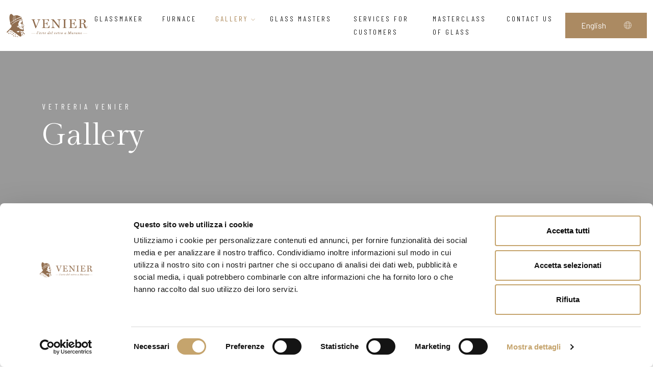

--- FILE ---
content_type: text/html; charset=UTF-8
request_url: https://www.vetreriavenier.com/en/opere/sculptures/slavo-technique-mouth-blow-glass
body_size: 6091
content:
<!DOCTYPE html>
<html lang="en" class="no-js">
<head>
	<base href="https://www.vetreriavenier.com/" />
	<meta http-equiv="Content-Type" content="text/html; charset=utf-8" />
	<meta name="viewport" content="width=device-width, initial-scale=1" />
	<meta http-equiv="X-UA-Compatible" content="IE=edge" />
		<link rel="alternate" hreflang="it" href="https://www.vetreriavenier.com/inside.php?page=6&cat=13&element=0&lang=it" /><link rel="alternate" hreflang="en" href="https://www.vetreriavenier.com/inside.php?page=6&cat=13&element=0&lang=en" /><link rel="alternate" hreflang="fr" href="https://www.vetreriavenier.com/inside.php?page=6&cat=13&element=0&lang=fr" /><link rel="alternate" hreflang="ar" href="https://www.vetreriavenier.com/inside.php?page=6&cat=13&element=0&lang=ar" /><link rel="alternate" hreflang="ru" href="https://www.vetreriavenier.com/inside.php?page=6&cat=13&element=0&lang=ru" />	<link rel="canonical" href="https://www.vetreriavenier.com/en/opere/sculptures/slavo-technique-mouth-blow-glass" />	<title>Sculptures scavo technique</title>
	<link rel="icon" href="https://www.vetreriavenier.com/img/favicon.png" sizes="32x32">
	<!--
	<link rel="stylesheet" href="https://www.vetreriavenier.com/css/magnific-popup.min.css?v=20240406" />
	-->
	<link rel="stylesheet" href="https://fonts.googleapis.com/css2?family=Barlow&family=Barlow+Condensed&family=Gilda+Display&display=swap">
	<link rel="stylesheet" href="https://www.vetreriavenier.com/css/plugins.min.css?v=20240406" />
	<link rel="stylesheet" href="https://www.vetreriavenier.com/css/style.min.css?v=20240406" />
	<link rel="stylesheet" href="https://www.vetreriavenier.com/css/mystyle.css?v=20240406" />
	<script type="text/javascript" src="https://ajax.googleapis.com/ajax/libs/jquery/3.6.3/jquery.min.js"></script>
	<script type="text/javascript" src="https://www.vetreriavenier.com/js/functions.min.js?v=20240406"></script>
	
<script>
$(window).on('CookiebotOnConsentReady', function () {
if ( Cookiebot.consent.statistics && typeof(_paq) != 'undefined' ) _paq.push(['setCookieConsentGiven']);
});
</script>
<script id="Cookiebot" src="https://consent.cookiebot.com/uc.js" data-cbid="8dbc4721-77eb-4ff0-a987-366bebea95d5" data-blockingmode="auto" type="text/javascript"></script>

</head>
<body>
	<div class="progress-wrap cursor-pointer">
		<svg class="progress-circle svg-content" width="100%" height="100%" viewBox="-1 -1 102 102">
			<path d="M50,1 a49,49 0 0,1 0,98 a49,49 0 0,1 0,-98" />
		</svg>
	</div>
	<!-- Navbar -->
	<nav class="navbar navbar-expand-xl">
		<div class="container menu-container">
			<!-- Logo -->
			<div class="logo-wrapper">
				<a class="logo" href="https://www.vetreriavenier.com/index.php?lang=en" title="Venier - the art of glass in Murano"> <img src="img/logo_venier.png" class="logo-img" alt="Venier - the art of glass in Murano" /> </a>
				<!-- <a class="logo" href="index.html"> <h2>THE CAPPA <span>Luxury Hotel</span></h2> </a> -->
			</div>
			<!-- Button -->
			<button class="navbar-toggler ms-auto border-0 collapsed" type="button" data-bs-toggle="collapse" data-bs-target="#navbar" aria-controls="navbar" aria-expanded="false" aria-label="Toggle navigation"> <span class="navbar-toggler-icon"><i class="ti-menu"></i></span> </button>
			<!-- Menu -->
			<div class="collapse navbar-collapse" id="navbar">
				<ul class="navbar-nav ms-auto"><li class="nav-item dropdown  " >
				<a href="javascript:void(0)" role="button" data-bs-toggle="dropdown" data-bs-auto-close="outside" aria-expanded="false" class="nav-link dropdown-toggle ">Glassmaker<i class="ti-angle-down"></i></a><ul class="dropdown-menu"><li><a href="https://www.vetreriavenier.com/en/glassmaker/history-of-the-venier-glassworks" onclick="window.location.href = $(this).attr('href')" class="dropdown-item ">The History of the Venier Glassworks</a></li><li><a href="https://www.vetreriavenier.com/en/glassmaker/history-of-glass-murano-venice" onclick="window.location.href = $(this).attr('href')" class="dropdown-item ">The History of Glass in Murano</a></li></ul></li><li class="nav-item dropdown  " >
				<a href="javascript:void(0)" role="button" data-bs-toggle="dropdown" data-bs-auto-close="outside" aria-expanded="false" class="nav-link dropdown-toggle ">Furnace<i class="ti-angle-down"></i></a><ul class="dropdown-menu"><li><a href="https://www.vetreriavenier.com/en/the-furnace/woking-in-the-furnace" onclick="window.location.href = $(this).attr('href')" class="dropdown-item ">Working in the furnace</a></li><li><a href="https://www.vetreriavenier.com/en/the-furnace/the-master-glassmakers-tools" onclick="window.location.href = $(this).attr('href')" class="dropdown-item ">The Master Glassmakers' Tools</a></li></ul></li><li class="nav-item dropdown active">
							<a href="javascript:return void;" class="nav-link dropdown-toggle active" role="button" data-bs-toggle="dropdown" data-bs-auto-close="outside" aria-expanded="false">
								Gallery
								<i class="ti-angle-down"></i>
							</a>
							<ul class="dropdown-menu">
						<li><a href="https://www.vetreriavenier.com/en/opere/sculptures" class="dropdown-item ">Sculptures</a></li>
					
						<li><a href="https://www.vetreriavenier.com/en/opere/chandeliers" class="dropdown-item ">Chandeliers</a></li>
					
						<li><a href="https://www.vetreriavenier.com/en/opere/vases" class="dropdown-item ">Vases, plates and glasses</a></li>
					
						<li><a href="https://www.vetreriavenier.com/en/opere/mirrors-of-murano-glass" class="dropdown-item ">Mirrors</a></li>
					
						<li><a href="https://www.vetreriavenier.com/en/opere/historical-mouth-blow-works" class="dropdown-item ">Historical Mouth-blow works</a></li>
					
						<li><a href="https://www.vetreriavenier.com/en/opere/pictures" class="dropdown-item ">Pictures</a></li>
					
						<li><a href="https://www.vetreriavenier.com/en/opere/jewels" class="dropdown-item ">Jewels</a></li>
					
						<li><a href="https://www.vetreriavenier.com/en/opere/glasses-typesetting" class="dropdown-item ">Glasses, typesetting</a></li>
					
						<li><a href="https://www.vetreriavenier.com/en/opere/mosaics" class="dropdown-item ">Mosaics</a></li>
					
						<li><a href="https://www.vetreriavenier.com/en/opere/goti-de-fornasa-38" class="dropdown-item ">Goti de fornasa</a></li>
					
						<li><a href="https://www.vetreriavenier.com/en/opere/mosaic-custom-made-creation" class="dropdown-item ">Mosaic custom made creation</a></li>
					
						<li><a href="https://www.vetreriavenier.com/en/opere/pulegoso-glass-collection" class="dropdown-item ">&quot;Pulegoso&quot; glass collection</a></li>
					
						<li><a href="https://www.vetreriavenier.com/en/opere/60s-70s-style-collection" class="dropdown-item ">'60s-'70s style collection</a></li>
					</ul></li><li class="nav-item dropdown ">
							<a href="javascript:return void;" class="nav-link dropdown-toggle " role="button" data-bs-toggle="dropdown" data-bs-auto-close="outside" aria-expanded="false">
								Glass Masters
								<i class="ti-angle-down"></i>
							</a>
							<ul class="dropdown-menu">
						<li><a href="https://www.vetreriavenier.com/en/maestri/glass-masters" class="dropdown-item ">Glass masters</a></li>
					
						<li><a href="https://www.vetreriavenier.com/en/maestri/artists-and-designers" class="dropdown-item ">The artists</a></li>
					
						<li><a href="https://www.vetreriavenier.com/en/maestri/glassworkers" class="dropdown-item ">The Grinders</a></li>
					</ul></li><li class="nav-item">
								<a href="https://www.vetreriavenier.com/en/news/services-for-customers" class="nav-link ">
									Services for customers
								</a>
							</li><li class="nav-item">
								<a href="https://www.vetreriavenier.com/en/news/masterclass-of-glass" class="nav-link ">
									Masterclass of glass
								</a>
							</li><ul class="dropdown-menu"><li><a href="https://www.vetreriavenier.com/en/services/masterclass-of-glass" onclick="window.location.href = $(this).attr('href')" class="dropdown-item ">Masterclass of glass</a></li><li><a href="https://www.vetreriavenier.com/en/services/services-for-guest-private-taxi" onclick="window.location.href = $(this).attr('href')" class="dropdown-item ">Services for our guests</a></li></ul></li><li class="nav-item dropdown  " >
				<a href="javascript:void(0)" role="button" data-bs-toggle="dropdown" data-bs-auto-close="outside" aria-expanded="false" class="nav-link dropdown-toggle ">Contact us<i class="ti-angle-down"></i></a><ul class="dropdown-menu"><li><a href="https://www.vetreriavenier.com/en/contact-us/contact-venier" onclick="window.location.href = $(this).attr('href')" class="dropdown-item ">Contact</a></li><li><a href="https://www.vetreriavenier.com/en/contact-us/reserve-a-tour" onclick="window.location.href = $(this).attr('href')" class="dropdown-item ">Reserve a tour</a></li></ul></li></ul>			</div>
			<div class="footer-language mt-0" style="max-width:25vw">
				<i class="lni ti-world"></i>
				<select onchange="location = this.value;" style="max-width:100%;">

									<option value="https://www.vetreriavenier.com/inside.php?page=6&cat=13&element=0&lang=it" >Italiano</option>
									<option value="https://www.vetreriavenier.com/inside.php?page=6&cat=13&element=0&lang=en" selected>English</option>
									<option value="https://www.vetreriavenier.com/inside.php?page=6&cat=13&element=0&lang=fr" >Français</option>
									<option value="https://www.vetreriavenier.com/inside.php?page=6&cat=13&element=0&lang=ar" >عربي</option>
									<option value="https://www.vetreriavenier.com/inside.php?page=6&cat=13&element=0&lang=ru" >русский</option>				</select>
			</div>
		</div>
	</nav>		<div id="magnific-container">
			<div class="banner-header section-padding valign bg-img bg-fixed" data-overlay-dark="4" data-background="https://www.vetreriavenier.com/images/55A3218-1718809658.jpg">
				<div class="container">
					<div class="row">
						<div class="col-md-12 caption mt-90">
							<h5>Vetreria Venier</h5>
							<h1>Gallery</h1>
						</div>
					</div>
				</div>
			</div>
			
	<section class="rooms-page section-padding" data-scroll-index="1">
		<div class="container">
			<!-- project content -->
			<div class="row">
				<div class="col-md-12">
					<div class="section-subtitle">Sculptures</div>
					<div class="section-title text-uppercase">Sculptures scavo technique</div>
				</div>
			</div>
			<div class="row">
				<div class="col-md-6 ">
					<img class="img_lazyload" tsrc="https://www.vetreriavenier.com/images/thumb/55A4379-composizione-1715934150.jpg" alt="Sculptures scavo technique" />
				</div>
				<div class="col-md-6">
					
					
				</div>
			</div>
		</div>
	</section>
	<section class="rooms1 section-padding bg-blck">
		<div class="container">
			<div class="row">
				<div class="col-md-12">
					<div class="section-subtitle"><span>Sculptures scavo technique</span></div>
					<div class="section-title"><span>Works</span></div>
				</div>
			</div>
			<div class="row">
				<div class="col-md-4">
					<div class="item" data-overlay-dark="4">
						<div style="width:100%" crop_ratio="1">
							<img class="img_lazyload" tsrc="https://www.vetreriavenier.com/images/thumb/thumb_1501178248.jpg" alt="Elephant" onload="img_crop(this,'c50')">
						</div>
						<div class="con" style="bottom:0">
							<h5><a href="https://www.vetreriavenier.com/en/opere/sculptures/slavo-technique-mouth-blow-glass/elephant.html" title="Elephant">Elephant</a></h5>
							<div class="line"></div>
							<div class="row">
								<div class="col col-md-7">
								</div>
								<div class="col col-md-5 text-end">
									<div class="permalink"><a href="https://www.vetreriavenier.com/en/opere/sculptures/slavo-technique-mouth-blow-glass/elephant.html" title="Elephant">Learn more <i class="ti-arrow-right"></i></a></div>
								</div>
							</div>
						</div>
					</div>
				</div>
				<div class="col-md-4">
					<div class="item" data-overlay-dark="4">
						<div style="width:100%" crop_ratio="1">
							<img class="img_lazyload" tsrc="https://www.vetreriavenier.com/images/thumb/thumb_1501176787.jpg" alt="Horse head" onload="img_crop(this,'c50')">
						</div>
						<div class="con" style="bottom:0">
							<h5><a href="https://www.vetreriavenier.com/en/opere/sculptures/slavo-technique-mouth-blow-glass/horse-head.html" title="Horse head">Horse head</a></h5>
							<div class="line"></div>
							<div class="row">
								<div class="col col-md-7">
								</div>
								<div class="col col-md-5 text-end">
									<div class="permalink"><a href="https://www.vetreriavenier.com/en/opere/sculptures/slavo-technique-mouth-blow-glass/horse-head.html" title="Horse head">Learn more <i class="ti-arrow-right"></i></a></div>
								</div>
							</div>
						</div>
					</div>
				</div>
				<div class="col-md-4">
					<div class="item" data-overlay-dark="4">
						<div style="width:100%" crop_ratio="1">
							<img class="img_lazyload" tsrc="https://www.vetreriavenier.com/images/thumb/thumb_1501177011.jpg" alt="Lovers" onload="img_crop(this,'c50')">
						</div>
						<div class="con" style="bottom:0">
							<h5><a href="https://www.vetreriavenier.com/en/opere/sculptures/slavo-technique-mouth-blow-glass/lovers.html" title="Lovers">Lovers</a></h5>
							<div class="line"></div>
							<div class="row">
								<div class="col col-md-7">
								</div>
								<div class="col col-md-5 text-end">
									<div class="permalink"><a href="https://www.vetreriavenier.com/en/opere/sculptures/slavo-technique-mouth-blow-glass/lovers.html" title="Lovers">Learn more <i class="ti-arrow-right"></i></a></div>
								</div>
							</div>
						</div>
					</div>
				</div>
				<div class="col-md-4">
					<div class="item" data-overlay-dark="4">
						<div style="width:100%" crop_ratio="1">
							<img class="img_lazyload" tsrc="https://www.vetreriavenier.com/images/thumb/thumb_1533649538.jpg" alt="Horse" onload="img_crop(this,'c0')">
						</div>
						<div class="con" style="bottom:0">
							<h5><a href="https://www.vetreriavenier.com/en/opere/sculptures/slavo-technique-mouth-blow-glass/horse.html" title="Horse">Horse</a></h5>
							<div class="line"></div>
							<div class="row">
								<div class="col col-md-7">
								</div>
								<div class="col col-md-5 text-end">
									<div class="permalink"><a href="https://www.vetreriavenier.com/en/opere/sculptures/slavo-technique-mouth-blow-glass/horse.html" title="Horse">Learn more <i class="ti-arrow-right"></i></a></div>
								</div>
							</div>
						</div>
					</div>
				</div>
				<div class="col-md-4">
					<div class="item" data-overlay-dark="4">
						<div style="width:100%" crop_ratio="1">
							<img class="img_lazyload" tsrc="https://www.vetreriavenier.com/images/thumb/thumb_1513860174.jpg" alt="Lovers" onload="img_crop(this,'c50')">
						</div>
						<div class="con" style="bottom:0">
							<h5><a href="https://www.vetreriavenier.com/inside.php?page=6&element=101&lang=en" title="Lovers">Lovers</a></h5>
							<div class="line"></div>
							<div class="row">
								<div class="col col-md-7">
								</div>
								<div class="col col-md-5 text-end">
									<div class="permalink"><a href="https://www.vetreriavenier.com/inside.php?page=6&element=101&lang=en" title="Lovers">Learn more <i class="ti-arrow-right"></i></a></div>
								</div>
							</div>
						</div>
					</div>
				</div>
				<div class="col-md-4">
					<div class="item" data-overlay-dark="4">
						<div style="width:100%" crop_ratio="1">
							<img class="img_lazyload" tsrc="https://www.vetreriavenier.com/images/thumb/thumb_1513860428.jpg" alt="Adamo and Eve" onload="img_crop(this,'c50')">
						</div>
						<div class="con" style="bottom:0">
							<h5><a href="https://www.vetreriavenier.com/en/opere/sculptures/slavo-technique-mouth-blow-glass/adamo-and-eve.html" title="Adamo and Eve">Adamo and Eve</a></h5>
							<div class="line"></div>
							<div class="row">
								<div class="col col-md-7">
								</div>
								<div class="col col-md-5 text-end">
									<div class="permalink"><a href="https://www.vetreriavenier.com/en/opere/sculptures/slavo-technique-mouth-blow-glass/adamo-and-eve.html" title="Adamo and Eve">Learn more <i class="ti-arrow-right"></i></a></div>
								</div>
							</div>
						</div>
					</div>
				</div>
				<div class="col-md-4">
					<div class="item" data-overlay-dark="4">
						<div style="width:100%" crop_ratio="1">
							<img class="img_lazyload" tsrc="https://www.vetreriavenier.com/images/thumb/thumb_1514464313.jpg" alt="Bather" onload="img_crop(this,'c50')">
						</div>
						<div class="con" style="bottom:0">
							<h5><a href="https://www.vetreriavenier.com/en/opere/sculptures/slavo-technique-mouth-blow-glass/bather.html" title="Bather">Bather</a></h5>
							<div class="line"></div>
							<div class="row">
								<div class="col col-md-7">
								</div>
								<div class="col col-md-5 text-end">
									<div class="permalink"><a href="https://www.vetreriavenier.com/en/opere/sculptures/slavo-technique-mouth-blow-glass/bather.html" title="Bather">Learn more <i class="ti-arrow-right"></i></a></div>
								</div>
							</div>
						</div>
					</div>
				</div>
				<div class="col-md-4">
					<div class="item" data-overlay-dark="4">
						<div style="width:100%" crop_ratio="1">
							<img class="img_lazyload" tsrc="https://www.vetreriavenier.com/images/thumb/thumb_1527177510.jpg" alt="Jesus Christ" onload="img_crop(this,'c50')">
						</div>
						<div class="con" style="bottom:0">
							<h5><a href="https://www.vetreriavenier.com/en/opere/sculptures/slavo-technique-mouth-blow-glass/jesus-christ.html" title="Jesus Christ">Jesus Christ</a></h5>
							<div class="line"></div>
							<div class="row">
								<div class="col col-md-7">
								</div>
								<div class="col col-md-5 text-end">
									<div class="permalink"><a href="https://www.vetreriavenier.com/en/opere/sculptures/slavo-technique-mouth-blow-glass/jesus-christ.html" title="Jesus Christ">Learn more <i class="ti-arrow-right"></i></a></div>
								</div>
							</div>
						</div>
					</div>
				</div>
				<div class="col-md-4">
					<div class="item" data-overlay-dark="4">
						<div style="width:100%" crop_ratio="1">
							<img class="img_lazyload" tsrc="https://www.vetreriavenier.com/images/thumb/thumb_1527177705.jpg" alt="Housband and wife" onload="img_crop(this,'c50')">
						</div>
						<div class="con" style="bottom:0">
							<h5><a href="https://www.vetreriavenier.com/inside.php?page=6&element=319&lang=en" title="Housband and wife">Housband and wife</a></h5>
							<div class="line"></div>
							<div class="row">
								<div class="col col-md-7">
								</div>
								<div class="col col-md-5 text-end">
									<div class="permalink"><a href="https://www.vetreriavenier.com/inside.php?page=6&element=319&lang=en" title="Housband and wife">Learn more <i class="ti-arrow-right"></i></a></div>
								</div>
							</div>
						</div>
					</div>
				</div>
				<div class="col-md-4">
					<div class="item" data-overlay-dark="4">
						<div style="width:100%" crop_ratio="1">
							<img class="img_lazyload" tsrc="https://www.vetreriavenier.com/images/thumb/thumb_1527178026.jpg" alt="" onload="img_crop(this,'c50')">
						</div>
						<div class="con" style="bottom:0">
							<h5><a href="https://www.vetreriavenier.com/inside.php?page=6&element=320&lang=en" title=""></a></h5>
							<div class="line"></div>
							<div class="row">
								<div class="col col-md-7">
								</div>
								<div class="col col-md-5 text-end">
									<div class="permalink"><a href="https://www.vetreriavenier.com/inside.php?page=6&element=320&lang=en" title="">Learn more <i class="ti-arrow-right"></i></a></div>
								</div>
							</div>
						</div>
					</div>
				</div>
				<div class="col-md-4">
					<div class="item" data-overlay-dark="4">
						<div style="width:100%" crop_ratio="1">
							<img class="img_lazyload" tsrc="https://www.vetreriavenier.com/images/thumb/thumb_1527178149.jpg" alt="" onload="img_crop(this,'c50')">
						</div>
						<div class="con" style="bottom:0">
							<h5><a href="https://www.vetreriavenier.com/inside.php?page=6&element=321&lang=en" title=""></a></h5>
							<div class="line"></div>
							<div class="row">
								<div class="col col-md-7">
								</div>
								<div class="col col-md-5 text-end">
									<div class="permalink"><a href="https://www.vetreriavenier.com/inside.php?page=6&element=321&lang=en" title="">Learn more <i class="ti-arrow-right"></i></a></div>
								</div>
							</div>
						</div>
					</div>
				</div>
				<div class="col-md-4">
					<div class="item" data-overlay-dark="4">
						<div style="width:100%" crop_ratio="1">
							<img class="img_lazyload" tsrc="https://www.vetreriavenier.com/images/thumb/thumb_1527257061.jpg" alt="Lion, scavo technique" onload="img_crop(this,'c50')">
						</div>
						<div class="con" style="bottom:0">
							<h5><a href="https://www.vetreriavenier.com/inside.php?page=6&element=367&lang=en" title="Lion, scavo technique">Lion, scavo technique</a></h5>
							<div class="line"></div>
							<div class="row">
								<div class="col col-md-7">
								</div>
								<div class="col col-md-5 text-end">
									<div class="permalink"><a href="https://www.vetreriavenier.com/inside.php?page=6&element=367&lang=en" title="Lion, scavo technique">Learn more <i class="ti-arrow-right"></i></a></div>
								</div>
							</div>
						</div>
					</div>
				</div>
			</div>
		</div>
	</section>
	<section class="pricing section-padding bg-blck">
		<div class="container">
			<div class="row">
				<div class="col-md-4 testo-maestri">
					<!--<div class="section-subtitle"><span>La sapienza che scorre nelle mani</span></div>-->
					<div class="section-title"><span>Glass Masters</span></div>
					<p><strong>THE KNOWLEDGE THAT FLOWS THROUGH THEIR HANDS</strong></p>

<p style="text-align:justify">When visiting the Venier glassworks you have the sensation of being in an ancient renaissance workshop where the ceaseless work is intertwined with the masters&rsquo; creativity, with knowledge of the materials, with rigor, with the desires of noble ladies and patrons, and with the reverent obedience of the assistants.</p>

<p style="text-align:justify">The Master Glassmakers are undoubtedly the key figures. From a very early age (10-12 years), they have shared their existence with the incandescent glow of glass: the <strong>experience and traditions of centuries live in them</strong>, renewed through the specialization in few, if not in only one, work process for which they are known and held in high esteem: there is he who as a matter of fact is the master in lamps, he who is the master in sculptures, he who is the master in vases &hellip; and they have gained a renown that has even reached important Heads of State and their works are displayed in the most famous museums of the world.</p>
				</div>
				<div class="col-md-8">
					<div class="owl-carousel owl-theme" id="carousel-maestri" initialized="0">
						
		<div class="pricing-card">
			
				<div class="col-12" crop_ratio="1">
					<img tsrc="https://www.vetreriavenier.com/images/thumb/GPS-7287-copia-1718891356.jpg" class="img_lazyload" style="width:100%;" onload="img_crop(this, 'c50', 'carousel-maestri')" alt="Luca Vidal" />
				</div>
			
			<div class="desc">
				<div class="name"><a href="https://www.vetreriavenier.com/en/maestri/glass-masters/luca-vidal.html" title="Luca Vidal">Luca Vidal</a></div>
				<p>Colour dominates over shape in Luca Vidal’s works: the imaginative blend of murrine and filigrane prepared by the Master, following his effort in a [...]</p>
			</div>
		</div>
		
		<div class="pricing-card">
			
				<div class="col-12" crop_ratio="1">
					<img tsrc="https://www.vetreriavenier.com/images/thumb/GPS-7394-1718891451.jpg" class="img_lazyload" style="width:100%;" onload="img_crop(this, 'c50', 'carousel-maestri')" alt="Andrea Grandin" />
				</div>
			
			<div class="desc">
				<div class="name"><a href="https://www.vetreriavenier.com/en/maestri/glass-masters/andrea-grandin.html" title="Andrea Grandin">Andrea Grandin</a></div>
				<p>Having entered the glass world at fifteen years as a helper, Andrea Grandin has gleaned his experience in some of the most important glass furnaces of [...]</p>
			</div>
		</div>
		
					</div>
				</div>
			</div>
		</div>
	</section>
	<section class="testimonials">
		<div class="background bg-img bg-fixed section-padding pb-0" data-background="https://www.vetreriavenier.com/img/slider/2.jpg" data-overlay-dark="4">
			<div class="container">
				<div class="row">
					<!-- Reservation -->
					<div class="col-md-5 mb-30 mt-30">
						<!--<h5>Lorem ipsum dolor sit amet, consectetur adipiscing elit. Praesent in venenatis eros, nec facilisis velit. Phasellus sed justo et neque iaculis pellentesque vitae quis augue. </h5>-->
					</div>
					<!-- Booking From -->
					<div class="col-md-5 offset-md-2">
						
						<div class="booking-box">
							<div class="head-box">
								<h6>Vetreria Venier</h6>
								<h4>Richiedi informazioni</h4>
							</div>
							<div class="booking-inner clearfix">
								<form action="https://www.vetreriavenier.com/en/contact-us/contact-venier" method="POST" class="form1 clearfix">
									<div class="row">
										<div class="col-md-12">
											<div class="input1_wrapper">
												<label>Nome</label>
												<div class="input1_inner">
													<input type="text" class="form-control input" name="nome" placeholder="First name">
												</div>
											</div>
										</div>
										<div class="col-md-12">
											<div class="input1_wrapper">
												<label>Nazione</label>
												<div class="input1_inner">
													<input type="email" class="form-control input" name="email" placeholder="Email" required />
												</div>
											</div>
										</div>
										<div class="col-md-12">
											<div class="input1_wrapper">
												<label>Messaggio</label>
												<div class="input1_inner">
													<textarea type="text-area" cols="30" rows="4" class="form-control input" name="commenti" placeholder="Message" required></textarea>
												</div>
											</div>
										</div>
										<div class="col-md-12">
											<button type="submit" class="btn-form1-submit mt-15" name="invia">Send</button>
										</div>
									</div>
								</form>
							</div>
						</div>
					</div>
				</div>
			</div>
		</div>
	</section>		</div>
	<footer class="footer">
		<div class="footer-top">
			<div class="container">
				<div class="row">
					<div class="col-md-4">
						<div class="footer-column footer-about">
							<h3 class="footer-title">Vetreria Venier</h3>
							<p class="footer-about-text"> A centre of excellence that crowns the commitment and dedication of a good three generations.</p>
							<div class="footer-language">
								<i class="lni ti-world"></i>
								<select onchange="location = this.value;">

									<option value="https://www.vetreriavenier.com/inside.php?page=6&cat=13&element=0&lang=it" >Italiano</option>
									<option value="https://www.vetreriavenier.com/inside.php?page=6&cat=13&element=0&lang=en" selected>English</option>
									<option value="https://www.vetreriavenier.com/inside.php?page=6&cat=13&element=0&lang=fr" >Français</option>
									<option value="https://www.vetreriavenier.com/inside.php?page=6&cat=13&element=0&lang=ar" >عربي</option>
									<option value="https://www.vetreriavenier.com/inside.php?page=6&cat=13&element=0&lang=ru" >русский</option>								</select>
							</div>
						</div>
					</div>
					<div class="col-md-3 offset-md-1">
						<div class="footer-column footer-explore clearfix">
							<h3 class="footer-title">Useful links</h3>
							<ul class="footer-explore-list list-unstyled">

		<li><a href="https://www.vetreriavenier.com/en/services/masterclass-of-glass" title="Masterclass of glass">Masterclass of glass</a></li>
		<li><a href="https://www.vetreriavenier.com/en/opere/" title="Gallery">Gallery</a></li>
		<li><a href="https://www.vetreriavenier.com/en/privacy-policy" title="Privacy Policy">Privacy Policy</a></li>
		<li><a href="https://www.vetreriavenier.com/en/cookie-policy" title="Cookie Policy">Cookie Policy</a></li>							</ul>
						</div>
					</div>
					<div class="col-md-4">
						<div class="footer-column footer-contact">
							<h3 class="footer-title">Contacts</h3>
							<p class="footer-contact-text">Calle del Paradiso, 21<br>30141 Murano (Venezia)</p>
							<div class="footer-contact-info">
								<p class="footer-contact-phone"><span class="flaticon-call"></span> + 39 041.736000</p>
								<p class="footer-contact-mail">info@venier.eu</p>
							</div>
							<div class="footer-about-social-list">
<a href="https://www.instagram.com/venier__muranoglass/?hl=en" target="_blank"><i class="ti-instagram"></i></a><a href="https://www.facebook.com/VenierMuranoGlass/" target="_blank"><i class="ti-facebook"></i></a>							</div>
						</div>
					</div>
				</div>
			</div>
		</div>
		<div class="footer-bottom">
			<div class="container">
				<div class="row">
					<div class="col-md-12">
						<div class="footer-bottom-inner">
							<p class="footer-bottom-copy-right">
								© Copyright 2026 by VETRERIA VENIER SRL  
								All Rights Reserved.  Calle del Paradiso, 2130141 Murano (Venezia) 
								| P.IVA 04514810276  
								| Cap. soc. € 10.329,00 i.v.  
								| REA VE-240429							</p>
							<p class="footer-bottom-copy-right">
								Web Strategy 
								<a href="https://www.exeadvisor.com" target="_blank" title="EXE Advisor - Web Strategy">EXE Advisor</a>
							</p>
						</div>
					</div>
				</div>
			</div>
		</div>
	</footer>
	<button class="scroltop"><span class="fa fa-angle-up  relative" id="btn-vibrate"></span></button>
	<!--
	NON usati
	<script type="text/javascript" src="https://www.vetreriavenier.com/js/jquery.waypoints.min.js?v=20240406"></script>
	<script type="text/javascript" src="https://www.vetreriavenier.com/js/YouTubePopUp.js?v=20240406"></script>
	<script type="text/javascript" src="https://www.vetreriavenier.com/js/select2.js?v=20240406"></script>
	<script type="text/javascript" src="https://www.vetreriavenier.com/js/datepicker.js?v=20240406"></script>
	-->
	
	<!--
	<script type="text/javascript" src="https://www.vetreriavenier.com/js/jquery-migrate-3.0.0.min.js?v=20240406"></script>
	<script type="text/javascript" src="https://www.vetreriavenier.com/js/modernizr-2.6.2.min.js?v=20240406"></script>
	<script type="text/javascript" src="https://www.vetreriavenier.com/js/imagesloaded.pkgd.min.js?v=20240406"></script>
	<script type="text/javascript" src="https://www.vetreriavenier.com/js/jquery.isotope.v3.0.2.js?v=20240406"></script>
	<script type="text/javascript" src="https://www.vetreriavenier.com/js/pace.js?v=20240406"></script>
	<script type="text/javascript" src="https://www.vetreriavenier.com/js/popper.min.js?v=20240406"></script>
	<script type="text/javascript" src="https://www.vetreriavenier.com/js/bootstrap.min.js?v=20240406"></script>
	<script type="text/javascript" src="https://www.vetreriavenier.com/js/scrollIt.min.js?v=20240406"></script>
	<script type="text/javascript" src="https://www.vetreriavenier.com/js/owl.carousel.min.js?v=20240406"></script>
	<script type="text/javascript" src="https://www.vetreriavenier.com/js/jquery.stellar.min.js?v=20240406"></script>
	<script type="text/javascript" src="https://www.vetreriavenier.com/js/jquery.magnific-popup.min.js"></script>
	<script type="text/javascript" src="https://www.vetreriavenier.com/js/smooth-scroll.min.js?v=20240406"></script>
	-->
	
	<script type="text/javascript" src="https://www.vetreriavenier.com/js/plugins_all.js?v=20240406"></script>	
	<script type="text/javascript" src="https://www.vetreriavenier.com/js/custom.min.js?v=20240406"></script>
	
<script data-cookieconsent="ignore">
  var _paq = window._paq = window._paq || [];
  /* tracker methods like "setCustomDimension" should be called before "trackPageView" */
  _paq.push(['trackPageView']);
  _paq.push(['enableLinkTracking']);

  if ( typeof(Cookiebot) != 'undefined' && typeof(Cookiebot.consent) != 'undefined' && Cookiebot.consent.statistics ) {}
  else 
  {
	_paq.push(['setUserId', 'pq4rkhukm6imjh44l079ckkqg4']);
	_paq.push(['requireCookieConsent']);
  }


  (function() {
    var u="//analytics.exeadvisor.com/";
    _paq.push(['setTrackerUrl', u+'matomo.php']);
    _paq.push(['setSiteId', '16']);
    var d=document, g=d.createElement('script'), s=d.getElementsByTagName('script')[0];
    g.async=true; g.src=u+'matomo.js'; s.parentNode.insertBefore(g,s);
  })();
</script>
</body>
</html>

--- FILE ---
content_type: text/css
request_url: https://www.vetreriavenier.com/css/plugins.min.css?v=20240406
body_size: 168
content:
@import url("plugins/bootstrap.min.css");@import url("plugins/owl.carousel.min.css");@import url("plugins/owl.theme.default.min.css");@import url("plugins/animate.min.css");@import url("plugins/themify-icons.css");@import url("plugins/flaticon.css");@import url("plugins/magnific-popup.css");@import url("plugins/YouTubePopUp.css");@import url("plugins/select2.css");@import url("plugins/datepicker.css");@import url("plugins/vegas.slider.min.css");

--- FILE ---
content_type: text/css
request_url: https://www.vetreriavenier.com/css/mystyle.css?v=20240406
body_size: 1180
content:
.input1_inner:after {display:none}
.input1_inner input{margin-bottom:20px}
.booking-box{margin-bottom:-40px}
.mb-10{margin-bottom:10px}
.section-padding h6{margin-bottom:10px}

/* Matija */
/*img{
	width: auto;
	-webkit-transition: none;
	-o-transition: none;
	transition: none;
}*/

/* FIX per immagini da ckeditor */

img[src^="ck_images"]{
	width: auto;
	-webkit-transition: none;
	-o-transition: none;
	transition: none;
}

.navbar-toggler:not(.collapsed) .ti-menu:before {
    content: "X" !important;
}

/* Lookbook */


.image-marker {
    position: relative;
	width: fit-content;
	height: fit-content;
}

.image-marker .image-pointer {
    position: absolute;
    bottom: auto;
    right: auto;
    padding: 5px;
    transition: all .2s;
}

.image-marker .image-pointer .pointer-icon {
    font-size: 20px;
    width: 26px;
    height: 26px;
    color: #fff;
    background-color: #000;
}

.image-marker .image-pointer .pointer-icon .pointer {
    margin-top: -3px;
}

.image-marker .image-pointer, .image-marker .image-pointer .pointer-icon {
    border-radius: 50%;
    display: -ms-flexbox;
    display: flex;
    -ms-flex-align: center;
    align-items: center;
    -ms-flex-pack: center;
    justify-content: center;
	content: "+";
}

.tooltip {
	width: 150px;
	bottom: 100%;
	left: 50%;
	margin-left: -75px; /* Use half of the width (120/2 = 60), to center the tooltip */
	/*pointer-events: none;*/
}

.bs-tooltip-auto { width: fit-content; opacity:1; }
.tooltip.show{ opacity:1 }

.bs-tooltip-auto .prod-cont{width:200px; padding:10px;}
.bs-tooltip-auto .prod-cont { margin-bottom: 10px; }
.bs-tooltip-auto .prod-cont h5{ margin: 10px 0 !important; }
.bs-tooltip-auto .prod-cont p{ margin: 10px 0 !important; }

.image-marker .tooltip .tooltip-inner {
    background-color: #fff;
    color: #000;
    max-width: none;
    text-align: left;
    padding: 16px;
}

/* fix per menu mobile */

.menu-container{
	max-width: 100vw !important;
	width: fit-content;
    background-color: #fff;
}
.navbar{background: #fff}
.navbar .navbar-nav .nav-link{color:#222; font-size:14px}


@media screen and (max-width: 1199px)
{
	.navbar .container {
		max-width: 100%;
		padding: 0;
		width: 100%;
	}

	.navbar .navbar-toggler-icon, .navbar .icon-bar { color: #aa8453;}

	.navbar .navbar-collapse {
		max-height: 450px;
		overflow: auto;
		background: #fff;
		text-align: left;
		padding: 20px;
	}
}

@media screen and (min-width: 1200px)
{
	.navbar .dropdown-menu { width: fit-content;}
}

/* Varie */

span{ display:inline; }

.img_lazyload{ display:none; }

.cont-foto-dett-single {
    margin-bottom: 10px;
    width: 49%;
    margin-right: 3%;
    float: left;
}

.foto-dettaglio {
	width:100%;
    border-radius: 2%;
}

.testo-maestri p{ color: #adadad; }

.input1_inner textarea{
    display: block;
    width: 100%;
    font-size: 15px;
    color: #222;
    padding: 19.5px 40px 20px 19.5px;
    background: #fff;
    border: none;
    box-shadow: none;
    border-radius: 0;
}

.input1_inner textarea:focus {
    outline: none;
    box-shadow: none;
    background: #fff;
    color: #222 !important;
}

.input1_inner textarea::placeholder{ color:#222; }

.footer-language select {

    background: #ab8a62;
    color: #fff;
    border: 1px solid #ab8a62;
  
}
.footer-language i {

    color: #fff;
}


--- FILE ---
content_type: application/javascript
request_url: https://www.vetreriavenier.com/js/functions.min.js?v=20240406
body_size: 2690
content:
$(window).on('load',function(){init_MagnificPopup();init_lookbook();});$(document).ready(function(){load_lazy_images();});$(window).on('scroll touchmove',function(){load_lazy_images();});function init_lookbook()
{$('.image-marker').find('[data-toggle="tooltip"]').each(function(){var configs={container:$(this).parent(),html:true,placement:'auto',delay:{"show":0,"hide":100},trigger:'click',title:function(){return $(this).attr('title_tooltip');},};if($(this).closest('.gtf__tooltip-wrap').length){configs=$.extend({},configs,$(this).closest('.gtf__tooltip-wrap').data('tooltip-options'));}
$(this).tooltip(configs).on('click',function(e){var viewportWidth=$("body").innerWidth();if(viewportWidth>767)
{e.preventDefault();e.stopPropagation();$('.image-marker').find('[data-toggle="tooltip"]').not(this).tooltip('hide');}});});$('.image-marker img').on('click',function(e){e.preventDefault();e.stopPropagation();$(this).parent().find('[data-toggle="tooltip"]').tooltip('hide');});}
function load_lazy_images()
{if(typeof(loading_lazy)=='undefined'||!loading_lazy)loading_lazy=true;else return;var t_count=0;var topPos=$(document).scrollTop();var windowHeight=$(window).height();if($('.rassegna-prod').length)var selector='.prod-container:not(.hidden) img.img_lazyload:not([loaded="1"])';else var selector='img.img_lazyload:not([loaded="1"])';$(selector).each(function(i){var img=$(this);var img_position=img.parent().offset();if(topPos+windowHeight+300>img_position.top)
{img.attr('src',img.attr('tsrc'));img.attr('loaded','1');var str_onload=img.attr('onload');if(typeof(str_onload)=='undefined'||str_onload.substring(0,8)!='img_crop')img.css({"display":"inline"});}});loading_lazy=false;}
function init_MagnificPopup()
{$('#magnific-container').magnificPopup({delegate:'a.magnific-item',type:'image',gallery:{enabled:true},image:{markup:'<div class="mfp-figure">'+'<div class="mfp-close"></div>'+'<div class="mfp-img"></div>'+'<div class="mfp-bottom-bar">'+'<div class="mfp-title"></div>'+'<div class="mfp-counter"></div>'+'</div>'+'</div>',titleSrc:function(item){if(item.el.attr('subtitle')!==undefined){return item.el.attr('title')+'<small>'+item.el.attr('subtitle')+'</small>';}
else return item.el.attr('title');},verticalFit:true}});$('.magnific-group').each(function(){$(this).magnificPopup({delegate:'a.magnific-item-group',type:'image',gallery:{enabled:true},image:{markup:'<div class="mfp-figure">'+'<div class="mfp-close"></div>'+'<div class="mfp-img"></div>'+'<div class="mfp-bottom-bar">'+'<div class="mfp-title"></div>'+'<div class="mfp-counter"></div>'+'</div>'+'</div>',titleSrc:function(item){if(item.el.attr('subtitle')!==undefined){return item.el.attr('title')+'<small>'+item.el.attr('subtitle')+'</small>';}
else return item.el.attr('title');},verticalFit:true}});});$('.magnific-link').magnificPopup({type:'image',image:{titleSrc:function(item){if(item.el.attr('subtitle')!==undefined){return item.el.attr('title')+'<small>'+item.el.attr('subtitle')+'</small>';}
else return item.el.attr('title');}}});}
function img_crop(img,crop,after_init)
{if(typeof(after_init)!='undefined')
{if($('#'+after_init).attr('initialized')!='1')
{$(img).attr('loaded','1');return;}}
if(typeof(crop)=='undefined')var crop='c50';var obj=$(img);var parent_obj=obj.parent('div');var parent_width=parent_obj.width();obj.css({'width':'auto','height':'auto','bottom':'0px','top':'0px','left':'0px','right':'0px'})
if(typeof(parent_obj.attr('crop_ratio'))!=='undefined')
{var div_ratio=parseFloat(parent_obj.attr('crop_ratio'));var parent_height=parseInt(parent_width/div_ratio);parent_obj.css('height',parent_height+'px');}
else
{var parent_height=parent_obj.height();var div_ratio=parent_width/parent_height;}
var img_ratio=obj.width()/obj.height();if(parent_obj.attr('crop')=="height_adjust"&&(parent_width/img_ratio)<parent_height)
{parent_obj.css({'height':(parent_width/img_ratio)+'px'});parent_height=parent_obj.height();}
parent_obj.css({'position':'relative','text-align':'left','overflow':'hidden'});if(crop=='')parent_obj.css({'display':'flex','align-items':'center'});var diff_ratio=img_ratio/div_ratio;if(diff_ratio<=1)
{if(crop=='c50')
{var spost=parseInt((obj.height()*(parent_width/obj.width())-parent_height)/2);obj.css({'position':'absolute','max-width':'none','max-height':'none','width':'100%','height':'auto','top':'-'+spost+'px','display':'inline'});parent_obj.css({'padding-bottom':'0'});}
else if(crop=='')
{obj.css({'position':'relative','width':'auto','max-width':'none','max-height':'none','height':'100%','display':'inline'});parent_obj.css({'text-align':'center','padding-bottom':'0'});}
else if(crop=='c0')
{obj.css({'position':'absolute','max-width':'none','max-height':'none','width':'100%','height':'auto','display':'inline'});parent_obj.css({'padding-bottom':'0'});}
else if(crop=='c100')
{obj.css({'position':'absolute','max-width':'none','max-height':'none','width':'100%','bottom':'0px','height':'auto','display':'inline'});parent_obj.css({'padding-bottom':'0'});}}
else
{if(crop=='c50')
{var spost=parseInt((obj.width()*(parent_height/obj.height())-parent_width)/2);obj.css({'position':'absolute','max-width':'none','max-height':'none','width':'auto','height':'100%','left':'-'+spost+'px','display':'inline'});parent_obj.css({'padding-bottom':'0'});}
else if(crop=='')
{obj.css({'position':'absolute','max-width':'none','height':'auto','max-height':'none','width':'100%','display':'inline'});parent_obj.css({'padding-bottom':'0'});}
else if(crop=='c0')
{obj.css({'position':'absolute','max-width':'none','max-height':'none','height':'100%','width':'auto','display':'inline'});parent_obj.css({'padding-bottom':'0'});}
else if(crop=='c100')
{obj.css({'position':'absolute','max-width':'none','max-height':'none','height':'100%','right':'0px','width':'auto','display':'inline'});parent_obj.css({'padding-bottom':'0'});}}}
function set_crop(object_id)
{$('#'+object_id).attr('initialized','1');$('#'+object_id+' img[loaded="1"]').each(function(index){$(this).trigger('load');});}
function get_regions(country_id)
{if(country_id==104)$('.no_obl_est').show();else $('.no_obl_est').hide();$.get('ajax/get_regions.php?country_id='+country_id,function(data){result=eval(data);if(result[0]===true)
{if(result[2]>0)
{$('input[name="region_name"]').hide();$('select[name="region_id"] option:not(:first)').remove();$('select[name="region_id"]').append(result[1]);$('select[name="region_id"]').show();$('#spese_region').show();}
else
{if($('input[name="region_name"]').length>0)
{$('select[name="region_id"]').hide();$('input[name="region_name"]').show();}
else
{$('select[name="region_id"] option:not(:first)').remove();$('#spese_region').hide();}}}});}
function initialize(myOptions)
{markers=new Array();marker=null;infowindow=null;var bounds=new google.maps.LatLngBounds();var fitbounds=false;var defOptions={zoom:6,center:new google.maps.LatLng(0,0),mapTypeId:google.maps.MapTypeId.ROADMAP};$.extend(defOptions,myOptions);if(defOptions.zoom=='auto'){fitbounds=true;defOptions.zoom=6;}
map=new google.maps.Map(document.getElementById("gMap"),defOptions);if(set_markers!==null)
{var num_markers=set_markers.length;for(var i=0;i<num_markers;i++)
{markers[i]=new google.maps.Marker({position:new google.maps.LatLng(set_markers[i].lat,set_markers[i].lon),map:map,title:set_markers[i].titolo});if(fitbounds)bounds.extend(markers[i].position);markers[i].Myid=i;infowindow=new google.maps.InfoWindow({content:'',maxWidth:320,maxHeight:320});if(typeof(set_markers[i].titolo)!='undefined')
{google.maps.event.addListener(markers[i],'click',function(event){var i=this.Myid;infowindow.setContent('<div style="background-color:#f8f8f8" class="p-4"><H4>'+set_markers[i].titolo+'</H4>'+
(typeof(set_markers[i].url)=='undefined'?'':'<div class="col-12 pt-4"><a href="'+set_markers[i].url+'">Vai alla scheda</A></div>')+'</div>');infowindow.open(map,this);});}}
if(fitbounds)map.fitBounds(bounds);}}
function show_popup(selector)
{$(selector).fadeIn();}
function close_popup(el)
{el=$(el);el.parents('.popup-cont').fadeOut();$('.popup-cont .popup-alert').html('');}
function popup_text(newText)
{$('.popup-cont .popup-alert').html(newText);show_popup('.popup-cont');}
function form_submit(obj)
{obj=$(obj);var form_cont=obj.parents('form.contact_form');params=get_ajax_params(form_cont.find('.form-field'));params+='&invia=1';$.post('ajax/form_submit.php',params,function(result){result=JSON.parse(result);console.log(obj.find('.form-msg').length);if(result.result)
{form_cont.find('.form-msg').html(result.message);form_cont.find('.form-msg').show();form_cont.find('div.contact_form').hide();}
else
{form_cont.find('.form-msg').html(result.message);form_cont.find('.form-msg').show();}});}
function get_ajax_params(selector)
{var params='';$(selector).each(function(){if($(this).prop('tagName')=='SELECT')params+=(params==''?'':'&')+$(this).attr('name')+'='+encodeURIComponent($(this).find('option:selected').val());else if($(this).attr('type')=='radio')params+=(params==''?'':'&')+$(this).attr('name')+'='+encodeURIComponent($('input[name="'+$(this).attr('name')+'"]').val());else if($(this).attr('type')=='checkbox'&&$(this).is(':checked'))params+=(params==''?'':'&')+$(this).attr('name')+'='+encodeURIComponent($('input[name="'+$(this).attr('name')+'"]').val());else params+=(params==''?'':'&')+$(this).attr('name')+'='+encodeURIComponent($(this).val());});return params;}

--- FILE ---
content_type: application/x-javascript
request_url: https://consentcdn.cookiebot.com/consentconfig/8dbc4721-77eb-4ff0-a987-366bebea95d5/vetreriavenier.com/configuration.js
body_size: 213
content:
CookieConsent.configuration.tags.push({id:192919936,type:"script",tagID:"",innerHash:"",outerHash:"",tagHash:"4768598004359",url:"https://consent.cookiebot.com/uc.js",resolvedUrl:"https://consent.cookiebot.com/uc.js",cat:[1]});CookieConsent.configuration.tags.push({id:192919940,type:"script",tagID:"",innerHash:"",outerHash:"",tagHash:"16190657492048",url:"",resolvedUrl:"",cat:[3]});

--- FILE ---
content_type: application/javascript
request_url: https://www.vetreriavenier.com/js/custom.min.js?v=20240406
body_size: 2194
content:
$(function(){"use strict";var wind=$(window);$.scrollIt({upKey:38,downKey:40,easing:'swing',scrollTime:600,activeClass:'active',onPageChange:null,topOffset:-70});wind.on("scroll",function(){var bodyScroll=wind.scrollTop(),navbar=$(".navbar"),logo=$(".navbar .logo> img");if(bodyScroll>100){navbar.addClass("nav-scroll");}else{navbar.removeClass("nav-scroll");}});$(".navbar-nav .dropdown-item a").on('click',function(){$(".navbar-collapse").removeClass("show");});var pageSection=$(".bg-img, section");pageSection.each(function(indx){if($(this).attr("data-background")){$(this).css("background-image","url("+$(this).data("background")+")");}});$('.testimonials .owl-carousel').owlCarousel({loop:true,margin:30,mouseDrag:true,autoplay:false,dots:true,nav:false,navText:["<span class='lnr ti-angle-left'></span>","<span class='lnr ti-angle-right'></span>"],responsiveClass:true,responsive:{0:{items:1,},600:{items:1},1000:{items:1}}});$('.rooms1 .owl-carousel').owlCarousel({loop:true,margin:30,mouseDrag:true,autoplay:false,dots:true,autoplayHoverPause:true,nav:false,navText:["<span class='lnr ti-angle-left'></span>","<span class='lnr ti-angle-right'></span>"],responsiveClass:true,responsive:{0:{items:1,},600:{items:2},1000:{items:3}}});$('.rooms2 .owl-carousel').owlCarousel({loop:true,margin:30,mouseDrag:true,autoplay:false,dots:true,autoplayHoverPause:true,nav:false,navText:["<span class='lnr ti-angle-left'></span>","<span class='lnr ti-angle-right'></span>"],responsiveClass:true,responsive:{0:{items:1,},600:{items:1},1000:{items:1}}});$('#carousel-maestri').on('initialized.owl.carousel',function(){$('#carousel-maestri').attr('initialized',1);set_crop('carousel-maestri');});$('#carousel-news').on('initialized.owl.carousel',function(){$('#carousel-news').attr('initialized',1);set_crop('carousel-news');});$('.rooms3 .owl-carousel').owlCarousel({loop:true,margin:30,mouseDrag:true,autoplay:false,dots:true,autoplayHoverPause:true,nav:false,navText:["<span class='lnr ti-angle-left'></span>","<span class='lnr ti-angle-right'></span>"],responsiveClass:true,responsive:{0:{items:1,},600:{items:2},1000:{items:3}}});$('.rooms-page .owl-carousel').owlCarousel({loop:true,margin:30,mouseDrag:true,autoplay:true,dots:false,nav:false,navText:["<span class='lnr ti-angle-left'></span>","<span class='lnr ti-angle-right'></span>"],responsiveClass:true,responsive:{0:{items:1,},600:{items:1},1000:{items:1}}});$('.pricing .owl-carousel').owlCarousel({loop:true,margin:30,mouseDrag:true,autoplay:false,dots:true,autoplayHoverPause:true,nav:false,navText:["<span class='lnr ti-angle-left'></span>","<span class='lnr ti-angle-right'></span>"],responsiveClass:true,responsive:{0:{items:1},600:{items:1},1000:{items:2}}});$('.news .owl-carousel').owlCarousel({loop:true,margin:30,mouseDrag:true,autoplay:false,dots:false,nav:true,navText:["<span class='lnr ti-angle-left'></span>","<span class='lnr ti-angle-right'></span>"],responsiveClass:true,responsive:{0:{items:1,dots:true,nav:false},600:{items:2,dots:true,nav:false},1000:{items:3}}});$('.team .owl-carousel').owlCarousel({loop:true,margin:30,dots:true,mouseDrag:true,autoplay:false,nav:false,navText:["<span class='lnr ti-angle-left'></span>","<span class='lnr ti-angle-right'></span>"],responsiveClass:true,responsive:{0:{items:1,dots:true},600:{items:2},1000:{items:3}}});$('.clients .owl-carousel').owlCarousel({loop:true,margin:30,mouseDrag:true,autoplay:true,dots:false,nav:false,navText:["<span class='lnr ti-angle-left'></span>","<span class='lnr ti-angle-right'></span>"],responsiveClass:true,responsive:{0:{margin:10,items:3},600:{items:3},1000:{items:3}}});$('.restaurant-menu .owl-carousel').owlCarousel({loop:true,margin:0,autoplay:false,dots:false,nav:true,navText:["<span class='lnr ti-angle-left'></span>","<span class='lnr ti-angle-right'></span>"],responsiveClass:true,responsive:{0:{items:2,nav:false},600:{items:3,nav:false},1000:{items:4}}});$(".restaurant-menu .tabs-icon").on("click",".item",function(){$(".item").removeClass("active");var myID=$(this).attr("id");$(".restaurant-menu .cont").hide();$("#"+myID+"-content").fadeIn();});$(".restaurant-menu .tabs-icon").on("click",".owl-item",function(){$(this).addClass("actived").siblings().removeClass("actived");});if($(".accordion-box").length){$(".accordion-box").on("click",".acc-btn",function(){var outerBox=$(this).parents(".accordion-box");var target=$(this).parents(".accordion");if($(this).next(".acc-content").is(":visible")){$(this).removeClass("active");$(this).next(".acc-content").slideUp(300);$(outerBox).children(".accordion").removeClass("active-block");}else{$(outerBox).find(".accordion .acc-btn").removeClass("active");$(this).addClass("active");$(outerBox).children(".accordion").removeClass("active-block");$(outerBox).find(".accordion").children(".acc-content").slideUp(300);target.addClass("active-block");$(this).next(".acc-content").slideDown(300);}});}
$('.gallery').magnificPopup({delegate:'.popimg',type:'image',gallery:{enabled:true}});$(".img-zoom").magnificPopup({type:"image",closeOnContentClick:!0,mainClass:"mfp-fade",gallery:{enabled:!0,navigateByImgClick:!0,preload:[0,1]}})
$('.magnific-youtube, .magnific-vimeo, .magnific-custom').magnificPopup({disableOn:700,type:'iframe',mainClass:'mfp-fade',removalDelay:300,preloader:false,fixedContentPos:false});$('a[href*="#"]').not('[href="#"]').not('[href="#0"]').click(function(event){if(location.pathname.replace(/^\//,'')==this.pathname.replace(/^\//,'')&&location.hostname==this.hostname){var target=$(this.hash);target=target.length?target:$('[name='+this.hash.slice(1)+']');if(target.length){event.preventDefault();$('html, body').animate({scrollTop:target.offset().top},1000,function(){var $target=$(target);$target.focus();if($target.is(":focus")){return false;}else{$target.attr('tabindex','-1');$target.focus();};});}}});var progressPath=document.querySelector('.progress-wrap path');var pathLength=progressPath.getTotalLength();progressPath.style.transition=progressPath.style.WebkitTransition='none';progressPath.style.strokeDasharray=pathLength+' '+pathLength;progressPath.style.strokeDashoffset=pathLength;progressPath.getBoundingClientRect();progressPath.style.transition=progressPath.style.WebkitTransition='stroke-dashoffset 10ms linear';var updateProgress=function(){var scroll=$(window).scrollTop();var height=$(document).height()-$(window).height();var progress=pathLength-(scroll*pathLength/height);progressPath.style.strokeDashoffset=progress;}
updateProgress();$(window).scroll(updateProgress);var offset=150;var duration=550;jQuery(window).on('scroll',function(){if(jQuery(this).scrollTop()>offset){jQuery('.progress-wrap').addClass('active-progress');}else{jQuery('.progress-wrap').removeClass('active-progress');}});jQuery('.progress-wrap').on('click',function(event){event.preventDefault();jQuery('html, body').animate({scrollTop:0},duration);return false;})});$(document).ready(function(){var owl=$('.header .owl-carousel');$('.slider .owl-carousel').owlCarousel({items:1,loop:true,dots:true,margin:0,autoplay:true,autoplayTimeout:5000,nav:false,navText:['<i class="ti-angle-left" aria-hidden="true"></i>','<i class="ti-angle-right" aria-hidden="true"></i>'],responsiveClass:true,responsive:{0:{dots:true},600:{dots:true},1000:{dots:true}}});$('.slider-fade .owl-carousel').owlCarousel({items:1,loop:true,dots:true,margin:0,autoplay:true,autoplayTimeout:5000,animateOut:'fadeOut',nav:false,navText:['<i class="ti-angle-left" aria-hidden="true"></i>','<i class="ti-angle-right" aria-hidden="true"></i>'],responsiveClass:true,responsive:{0:{dots:false},600:{dots:false},1000:{dots:true}}});owl.on('changed.owl.carousel',function(event){var item=event.item.index-2;$('span').removeClass('animated fadeInUp');$('h4').removeClass('animated fadeInUp');$('h1').removeClass('animated fadeInUp');$('p').removeClass('animated fadeInUp');$('.butn-light').removeClass('animated fadeInUp');$('.butn-dark').removeClass('animated fadeInUp');$('.owl-item').not('.cloned').eq(item).find('span').addClass('animated fadeInUp');$('.owl-item').not('.cloned').eq(item).find('h4').addClass('animated fadeInUp');$('.owl-item').not('.cloned').eq(item).find('h1').addClass('animated fadeInUp');$('.owl-item').not('.cloned').eq(item).find('p').addClass('animated fadeInUp');$('.owl-item').not('.cloned').eq(item).find('.butn-light').addClass('animated fadeInUp');$('.owl-item').not('.cloned').eq(item).find('.butn-dark').addClass('animated fadeInUp');});});$("#preloader").fadeOut(700);$(".preloader-bg").delay(700).fadeOut(700);var wind=$(window);(function(){var imageElements=document.querySelectorAll('.grid-img');var itemElements=document.querySelectorAll('.grid-con');if(itemElements.length){itemElements.forEach(function(item,index){item.addEventListener('mouseenter',function(){imageElements.forEach(function(image){image.classList.remove('grid-img-active');});itemElements.forEach(function(card){card.classList.remove('grid-con-active');});item.classList.add('grid-con-active');imageElements[index].classList.add('grid-img-active');});});}})();$('.slider-grid-bg .owl-carousel').owlCarousel({loop:true,margin:30,mouseDrag:true,autoplay:false,dots:true,nav:false,navText:["<span class='lnr ti-angle-left'></span>","<span class='lnr ti-angle-right'></span>"],responsiveClass:true,responsive:{0:{items:1,dots:true,nav:false},600:{items:2,dots:true,nav:false},1000:{items:3}}});

--- FILE ---
content_type: application/javascript
request_url: https://www.vetreriavenier.com/js/custom.min.js?v=20240406
body_size: 2194
content:
$(function(){"use strict";var wind=$(window);$.scrollIt({upKey:38,downKey:40,easing:'swing',scrollTime:600,activeClass:'active',onPageChange:null,topOffset:-70});wind.on("scroll",function(){var bodyScroll=wind.scrollTop(),navbar=$(".navbar"),logo=$(".navbar .logo> img");if(bodyScroll>100){navbar.addClass("nav-scroll");}else{navbar.removeClass("nav-scroll");}});$(".navbar-nav .dropdown-item a").on('click',function(){$(".navbar-collapse").removeClass("show");});var pageSection=$(".bg-img, section");pageSection.each(function(indx){if($(this).attr("data-background")){$(this).css("background-image","url("+$(this).data("background")+")");}});$('.testimonials .owl-carousel').owlCarousel({loop:true,margin:30,mouseDrag:true,autoplay:false,dots:true,nav:false,navText:["<span class='lnr ti-angle-left'></span>","<span class='lnr ti-angle-right'></span>"],responsiveClass:true,responsive:{0:{items:1,},600:{items:1},1000:{items:1}}});$('.rooms1 .owl-carousel').owlCarousel({loop:true,margin:30,mouseDrag:true,autoplay:false,dots:true,autoplayHoverPause:true,nav:false,navText:["<span class='lnr ti-angle-left'></span>","<span class='lnr ti-angle-right'></span>"],responsiveClass:true,responsive:{0:{items:1,},600:{items:2},1000:{items:3}}});$('.rooms2 .owl-carousel').owlCarousel({loop:true,margin:30,mouseDrag:true,autoplay:false,dots:true,autoplayHoverPause:true,nav:false,navText:["<span class='lnr ti-angle-left'></span>","<span class='lnr ti-angle-right'></span>"],responsiveClass:true,responsive:{0:{items:1,},600:{items:1},1000:{items:1}}});$('#carousel-maestri').on('initialized.owl.carousel',function(){$('#carousel-maestri').attr('initialized',1);set_crop('carousel-maestri');});$('#carousel-news').on('initialized.owl.carousel',function(){$('#carousel-news').attr('initialized',1);set_crop('carousel-news');});$('.rooms3 .owl-carousel').owlCarousel({loop:true,margin:30,mouseDrag:true,autoplay:false,dots:true,autoplayHoverPause:true,nav:false,navText:["<span class='lnr ti-angle-left'></span>","<span class='lnr ti-angle-right'></span>"],responsiveClass:true,responsive:{0:{items:1,},600:{items:2},1000:{items:3}}});$('.rooms-page .owl-carousel').owlCarousel({loop:true,margin:30,mouseDrag:true,autoplay:true,dots:false,nav:false,navText:["<span class='lnr ti-angle-left'></span>","<span class='lnr ti-angle-right'></span>"],responsiveClass:true,responsive:{0:{items:1,},600:{items:1},1000:{items:1}}});$('.pricing .owl-carousel').owlCarousel({loop:true,margin:30,mouseDrag:true,autoplay:false,dots:true,autoplayHoverPause:true,nav:false,navText:["<span class='lnr ti-angle-left'></span>","<span class='lnr ti-angle-right'></span>"],responsiveClass:true,responsive:{0:{items:1},600:{items:1},1000:{items:2}}});$('.news .owl-carousel').owlCarousel({loop:true,margin:30,mouseDrag:true,autoplay:false,dots:false,nav:true,navText:["<span class='lnr ti-angle-left'></span>","<span class='lnr ti-angle-right'></span>"],responsiveClass:true,responsive:{0:{items:1,dots:true,nav:false},600:{items:2,dots:true,nav:false},1000:{items:3}}});$('.team .owl-carousel').owlCarousel({loop:true,margin:30,dots:true,mouseDrag:true,autoplay:false,nav:false,navText:["<span class='lnr ti-angle-left'></span>","<span class='lnr ti-angle-right'></span>"],responsiveClass:true,responsive:{0:{items:1,dots:true},600:{items:2},1000:{items:3}}});$('.clients .owl-carousel').owlCarousel({loop:true,margin:30,mouseDrag:true,autoplay:true,dots:false,nav:false,navText:["<span class='lnr ti-angle-left'></span>","<span class='lnr ti-angle-right'></span>"],responsiveClass:true,responsive:{0:{margin:10,items:3},600:{items:3},1000:{items:3}}});$('.restaurant-menu .owl-carousel').owlCarousel({loop:true,margin:0,autoplay:false,dots:false,nav:true,navText:["<span class='lnr ti-angle-left'></span>","<span class='lnr ti-angle-right'></span>"],responsiveClass:true,responsive:{0:{items:2,nav:false},600:{items:3,nav:false},1000:{items:4}}});$(".restaurant-menu .tabs-icon").on("click",".item",function(){$(".item").removeClass("active");var myID=$(this).attr("id");$(".restaurant-menu .cont").hide();$("#"+myID+"-content").fadeIn();});$(".restaurant-menu .tabs-icon").on("click",".owl-item",function(){$(this).addClass("actived").siblings().removeClass("actived");});if($(".accordion-box").length){$(".accordion-box").on("click",".acc-btn",function(){var outerBox=$(this).parents(".accordion-box");var target=$(this).parents(".accordion");if($(this).next(".acc-content").is(":visible")){$(this).removeClass("active");$(this).next(".acc-content").slideUp(300);$(outerBox).children(".accordion").removeClass("active-block");}else{$(outerBox).find(".accordion .acc-btn").removeClass("active");$(this).addClass("active");$(outerBox).children(".accordion").removeClass("active-block");$(outerBox).find(".accordion").children(".acc-content").slideUp(300);target.addClass("active-block");$(this).next(".acc-content").slideDown(300);}});}
$('.gallery').magnificPopup({delegate:'.popimg',type:'image',gallery:{enabled:true}});$(".img-zoom").magnificPopup({type:"image",closeOnContentClick:!0,mainClass:"mfp-fade",gallery:{enabled:!0,navigateByImgClick:!0,preload:[0,1]}})
$('.magnific-youtube, .magnific-vimeo, .magnific-custom').magnificPopup({disableOn:700,type:'iframe',mainClass:'mfp-fade',removalDelay:300,preloader:false,fixedContentPos:false});$('a[href*="#"]').not('[href="#"]').not('[href="#0"]').click(function(event){if(location.pathname.replace(/^\//,'')==this.pathname.replace(/^\//,'')&&location.hostname==this.hostname){var target=$(this.hash);target=target.length?target:$('[name='+this.hash.slice(1)+']');if(target.length){event.preventDefault();$('html, body').animate({scrollTop:target.offset().top},1000,function(){var $target=$(target);$target.focus();if($target.is(":focus")){return false;}else{$target.attr('tabindex','-1');$target.focus();};});}}});var progressPath=document.querySelector('.progress-wrap path');var pathLength=progressPath.getTotalLength();progressPath.style.transition=progressPath.style.WebkitTransition='none';progressPath.style.strokeDasharray=pathLength+' '+pathLength;progressPath.style.strokeDashoffset=pathLength;progressPath.getBoundingClientRect();progressPath.style.transition=progressPath.style.WebkitTransition='stroke-dashoffset 10ms linear';var updateProgress=function(){var scroll=$(window).scrollTop();var height=$(document).height()-$(window).height();var progress=pathLength-(scroll*pathLength/height);progressPath.style.strokeDashoffset=progress;}
updateProgress();$(window).scroll(updateProgress);var offset=150;var duration=550;jQuery(window).on('scroll',function(){if(jQuery(this).scrollTop()>offset){jQuery('.progress-wrap').addClass('active-progress');}else{jQuery('.progress-wrap').removeClass('active-progress');}});jQuery('.progress-wrap').on('click',function(event){event.preventDefault();jQuery('html, body').animate({scrollTop:0},duration);return false;})});$(document).ready(function(){var owl=$('.header .owl-carousel');$('.slider .owl-carousel').owlCarousel({items:1,loop:true,dots:true,margin:0,autoplay:true,autoplayTimeout:5000,nav:false,navText:['<i class="ti-angle-left" aria-hidden="true"></i>','<i class="ti-angle-right" aria-hidden="true"></i>'],responsiveClass:true,responsive:{0:{dots:true},600:{dots:true},1000:{dots:true}}});$('.slider-fade .owl-carousel').owlCarousel({items:1,loop:true,dots:true,margin:0,autoplay:true,autoplayTimeout:5000,animateOut:'fadeOut',nav:false,navText:['<i class="ti-angle-left" aria-hidden="true"></i>','<i class="ti-angle-right" aria-hidden="true"></i>'],responsiveClass:true,responsive:{0:{dots:false},600:{dots:false},1000:{dots:true}}});owl.on('changed.owl.carousel',function(event){var item=event.item.index-2;$('span').removeClass('animated fadeInUp');$('h4').removeClass('animated fadeInUp');$('h1').removeClass('animated fadeInUp');$('p').removeClass('animated fadeInUp');$('.butn-light').removeClass('animated fadeInUp');$('.butn-dark').removeClass('animated fadeInUp');$('.owl-item').not('.cloned').eq(item).find('span').addClass('animated fadeInUp');$('.owl-item').not('.cloned').eq(item).find('h4').addClass('animated fadeInUp');$('.owl-item').not('.cloned').eq(item).find('h1').addClass('animated fadeInUp');$('.owl-item').not('.cloned').eq(item).find('p').addClass('animated fadeInUp');$('.owl-item').not('.cloned').eq(item).find('.butn-light').addClass('animated fadeInUp');$('.owl-item').not('.cloned').eq(item).find('.butn-dark').addClass('animated fadeInUp');});});$("#preloader").fadeOut(700);$(".preloader-bg").delay(700).fadeOut(700);var wind=$(window);(function(){var imageElements=document.querySelectorAll('.grid-img');var itemElements=document.querySelectorAll('.grid-con');if(itemElements.length){itemElements.forEach(function(item,index){item.addEventListener('mouseenter',function(){imageElements.forEach(function(image){image.classList.remove('grid-img-active');});itemElements.forEach(function(card){card.classList.remove('grid-con-active');});item.classList.add('grid-con-active');imageElements[index].classList.add('grid-img-active');});});}})();$('.slider-grid-bg .owl-carousel').owlCarousel({loop:true,margin:30,mouseDrag:true,autoplay:false,dots:true,nav:false,navText:["<span class='lnr ti-angle-left'></span>","<span class='lnr ti-angle-right'></span>"],responsiveClass:true,responsive:{0:{items:1,dots:true,nav:false},600:{items:2,dots:true,nav:false},1000:{items:3}}});